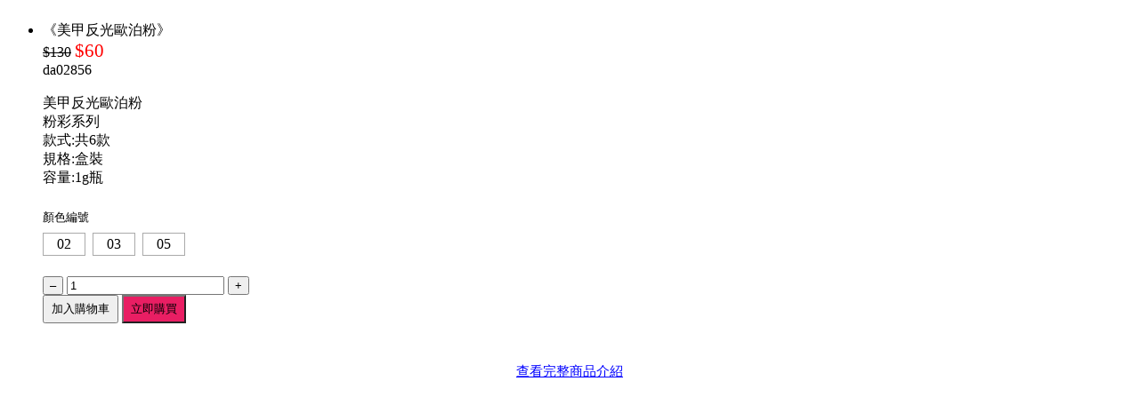

--- FILE ---
content_type: text/html; charset=UTF-8
request_url: https://www.dhakini.com/product_quickview.php?id=33650
body_size: 18581
content:

<link href="/v3_html/shop_new/public/css/owl.carousel2.css" rel="stylesheet">
<script src="/v3_html/shop_new/public/js/owl.carousel.min2.js"></script>

<style>
.product-label-badge-text {
    display: table-cell;
    vertical-align: middle;
    padding: 2px 8px 0;
    border-radius: 50%;
}

.product-label-badge {
    display: table;
    position: absolute;
    width: 60px;
    height: 60px;
    border-radius: 50%;
    font-weight: bold;
    text-align: center;
    font-size: .75em;
    line-height: 1.1;
    z-index: 10;
}

.product-label-position {
    top: -12px;
    right: -12px;
}
</style>

<style>
.out_stock {
	background:#FF3030 !important;
	cursor:not-allowed !important;
	text-align:center
}
.no_stock {
	background:#FF3030 !important;
	cursor:not-allowed !important;
}
.no_stock span {
	display:none;
}
.no_stock:after {
	content:'沒有庫存';
}
.no_option {
	background:#1874CD !important;
	cursor:not-allowed !important;
}
.no_option span {
	display:none;
}
.no_option:after {
	content:'請選取規格';
}
/*
.enable {
}
.option:not(.enable) {
	background:red;
	cursor:not-allowed !important;
}*/
.option_group {
	display:flex;
	flex-wrap:wrap;
	align-items:center;
}
.option_group span {
	width:100%;
	font-size:10pt;
	color:#000;
	margin-right:8px;
	margin-bottom:8px;
}
.option {
	-webkit-tap-highlight-color: rgba(255, 255, 255, 0); 
	-webkit-tap-highlight-color: transparent;
	outline:none;
	-webkit-user-select: none;
	-moz-user-select: none;
	-ms-user-select: none;
	user-select: none;
	border:1px solid #AAA;
	padding:3px 15px;
	margin-right:8px;
	font-size:12pt;
	color:#000;
	cursor:pointer;
	display: inline-block;
	margin-bottom:8px;
	margin-right:8px;
}
.option_choose {
	border:1px solid red;
	position:relative;
}
.option_choose:after {
	position:absolute;
	right:0;
	bottom:0;
	content:'';
    width: 3px;
    height: 8px;
    
    border-bottom: 2px solid red;
    border-right: 2px solid red;
    transform: rotate(45deg);
}
.prepare, .disable {
	border:1px dotted #999;
	color:#999;
}
.prepare {
	cursor:not-allowed !important;
}
.quick_view .content-wrap {
	display:flex;
	gap:30px 15px;
}
.modal_wrapper {
	border-radius:3px;
	max-width:50% !important;
}
.product_base {
}
@media (max-width:640px) {
	
	.product_base {
		display:flex;
		margin-bottom:15px;
	}
	.modal_wrapper {
		max-width:95% !important;
	}
	.quick_view .content-wrap {
		display:block;
	}
	.pro-detail {
		margin-top:15px;
	}
/*
	.posu_cart:before {
		content:'加入購物車';
		text-align:center;
		display:block;
		background:#555;
		color:#FFF;
	}
	.posu_cart {
		background:#FFF;
		position:fixed;
		bottom:0;
		left:0;
		width:100%;
	}
	.posu_cart > div {
		background:#FFF;
		width:80%;
		margin:0 auto;
	}
	.posu_cart:hover {
		bottom:0;
	}*/
}
.quick_view img {
	max-width:100%;
}
</style>

<div style="position:relative;" class="quick_view">
	<span class="modal_close" style="z-index:999;padding:5px;font-size:1.6em;cursor:pointer;position:absolute;right:-10px;top:-10px;color:red;"><i class="fa fa-times"></i></span>
	    <div class="content-wrap">


			<div class="sync-slide owl-carousel owl-nav-style" style="flex:1;overflow:hidden;/*height:250px;*/">
				
				<div class="item " data-index="0">
					<img style="object-fit:contain;width:100%;/*height:250px;*/" src="https://uploads.52go.com.tw/29/29430802/16826650020_default.jpg" />
				</div>
				
				<div class="item option_7922" data-index="1">
					<img style="object-fit:contain;width:100%;/*height:250px;*/" src="https://uploads.52go.com.tw/29/29430802/16826652291_default.jpg" />
				</div>
				
				<div class="item option_7923" data-index="2">
					<img style="object-fit:contain;width:100%;/*height:250px;*/" src="https://uploads.52go.com.tw/29/29430802/16826652292_default.jpg" />
				</div>
				
				<div class="item option_7925" data-index="3">
					<img style="object-fit:contain;width:100%;/*height:250px;*/" src="https://uploads.52go.com.tw/29/29430802/16826652304_default.jpg" />
				</div>
				
			</div>

            <ul class="col-gp cols02 pro-detail" style="flex:1;">
                <li>
					
					
					<div class="product_base" style="">
						<div class="pro-name" >《美甲反光歐泊粉》</div>
						<div>
							
							
							<span class="price original-price"><s class="content">$130</s></span>
							
							<span class="price sale-price" style="color:red;font-size:16pt">$<span class="content">60</span></span>
							
						</div>
					</div>
					
					<div class="pro-description maxpic">
						da02856<br />
<br />
美甲反光歐泊粉<br />
粉彩系列  <br />
款式:共6款<br />
規格:盒裝<br />
容量:1g瓶<br />

					</div>
					

                    <form method="POST" class="posu_form posu_cart" action="product_view.php?action=add_cart&id=33650">
                    <div class="pro-option" style="margin-top:25px;">
                    	<style>.tool {
					position: relative;
				}
				.tool:hover:before, .tool:active:before {
					position:absolute;bottom:-30px;left:0;
					white-space: nowrap;
					content:attr(data-title);
					background:blue;
					color:#FFF;
					font-size:9pt;
					padding:2px 8px;
				}
				/*.tool:hover:after  {
					content:"";
					position:absolute;bottom:-5px;
					  left: 12px;
					  margin-left: -5px;
					  border-width: 5px;
					  border-style: solid;
					  border-color: transparent transparent blue transparent;
				}*/
				</style><div class="option_group" style="margin-bottom:15px;"><span>顏色編號<i style="font-style: normal;"></i></span><label data-label="02" class="option option-7922 " style="" data-index="0" data-id="7922" data-title="">02</label><label data-label="03" class="option option-7923 " style="" data-index="0" data-id="7923" data-title="">03</label><label data-label="05" class="option option-7925 " style="" data-index="0" data-id="7925" data-title="">05</label></div><div id="option_tip" style="color: blue;font-size: 0.9rem;margin: 8px 0;"></div>
                    </div>
                    
                    <div class="pro-qty-cart">
                        <div class="pro-de-qty">
                            <input value="–"  type="button" class="qtyminus" data-field="qty" data-type="-">
                            <input id="pay-num" class="num-txt" type="text" value="1" name="qty" />
                            <input value="+"  type="button" class="qtyminus" data-field="qty" data-type="+">
                        </div>
                    	
                        
                        <div class="pro-de-addcart">
                            <button type="submit" class="addcart-btn" style="padding:5px 8px;"><span>加入購物車</span></button>
                            <button style="background: #e91e63;padding:5px 8px;" onclick="$('#_checkout').val(1);" type="submit" class="addcart-btn checkout-btn"><span>立即購買</span></button>
                        	<input name="checkout" type="hidden" id="_checkout" value="">
                        </div>
                    </div>
                    </form>
                    
                    
                    
                </li>
            </ul> 
		</div>
		<div style="text-align:center;padding:12px 0;font-size:0.8em;"><a style="border:0px solid #777;color:blue;padding:5px 12px;font-size:1.2em" href="product_view.php?id=33650">查看完整商品介紹 <i class="fa fa-external-link-alt"></i></a></div>
</div>


			<script>
				$(document).ready(function() {
			
				  var sync1 = $(".sync-slide");
				  var sync2 = $("#sync-thum");
			
				  sync1.owlCarousel({
					singleItem : true,
					slideSpeed : 1000,
					navigation: false,
					pagination:false,
					afterAction : syncPosition,
					responsiveRefreshRate : 200,
				  });

				  sync1.on("owl.targetTo", function(e, option){
					sync1.trigger("owl.goTo", $('.option_'+option).data('index'));
				  });
			
				  sync2.owlCarousel({
					items : 5,
					itemsDesktop      : [1199,5],
					itemsDesktopSmall     : [979,4],
					itemsTablet       : [768,4],
					itemsMobile       : [479,4],
					pagination:false,
					responsiveRefreshRate : 100,
					afterInit : function(el){
					  el.find(".owl-item").eq(0).addClass("synced");
					}
				  });
			
				  function syncPosition(el){
					var current = this.currentItem;
					sync2
					  .find(".owl-item")
					  .removeClass("synced")
					  .eq(current)
					  .addClass("synced")
					if(sync2.data("owlCarousel") !== undefined){
					  center(current)
					}
			
				  }

				  sync2.on("owl.targetTo", function(e, option){
					sync1.trigger("owl.goTo", $('.option_'+option).data('index'));
				  });
			
				  sync2.on("click", ".owl-item", function(e){
					e.preventDefault();
					var number = $(this).data("owlItem");
					sync1.trigger("owl.goTo",number);
				  });
			
				  function center(number){
					var sync2visible = sync2.data("owlCarousel").owl.visibleItems;
			
					var num = number;
					var found = false;
					for(var i in sync2visible){
					  if(num === sync2visible[i]){
						var found = true;
					  }
					}
			
					if(found===false){
					  if(num>sync2visible[sync2visible.length-1]){
						sync2.trigger("owl.goTo", num - sync2visible.length+2)
					  }else{
						if(num - 1 === -1){
						  num = 0;
						}
						sync2.trigger("owl.goTo", num);
					  }
					} else if(num === sync2visible[sync2visible.length-1]){
					  sync2.trigger("owl.goTo", sync2visible[1])
					} else if(num === sync2visible[0]){
					  sync2.trigger("owl.goTo", num-1)
					}
				  }
			
				});
            </script>


            <script>
var price_discount = 1;
var price = 60;
var market_price = 130;
//var option_images = ;
var is_stock = 1;
var is_fixed = 0;
var all_qty = 13;
var is_option = 1;
var skus = {"7922":{"id":"38779","product_id":"33650","sku_no":null,"sku":"7922","names":"02","qty":"6","price":"0","sort":"0"},"7923":{"id":"38780","product_id":"33650","sku_no":null,"sku":"7923","names":"03","qty":"1","price":"0","sort":"1"},"7925":{"id":"38782","product_id":"33650","sku_no":null,"sku":"7925","names":"05","qty":"6","price":"0","sort":"2"}};
var stocks = {"7922":"6","7923":"1","7925":"6"};
var sku = [];
Number.prototype.numberFormat = function(c, d, t){
var n = this, 
    c = isNaN(c = Math.abs(c)) ? 2 : c, 
    d = d == undefined ? "." : d, 
    t = t == undefined ? "," : t, 
    s = n < 0 ? "-" : "", 
    i = String(parseInt(n = Math.abs(Number(n) || 0).toFixed(c))), 
    j = (j = i.length) > 3 ? j % 3 : 0;
   return s + (j ? i.substr(0, j) + t : "") + i.substr(j).replace(/(\d{3})(?=\d)/g, "$1" + t) + (c ? d + Math.abs(n - i).toFixed(c).slice(2) : "");
 };
var MD5 = function(d){result = M(V(Y(X(d),8*d.length)));return result.toLowerCase()};function M(d){for(var _,m="0123456789ABCDEF",f="",r=0;r<d.length;r++)_=d.charCodeAt(r),f+=m.charAt(_>>>4&15)+m.charAt(15&_);return f}function X(d){for(var _=Array(d.length>>2),m=0;m<_.length;m++)_[m]=0;for(m=0;m<8*d.length;m+=8)_[m>>5]|=(255&d.charCodeAt(m/8))<<m%32;return _}function V(d){for(var _="",m=0;m<32*d.length;m+=8)_+=String.fromCharCode(d[m>>5]>>>m%32&255);return _}function Y(d,_){d[_>>5]|=128<<_%32,d[14+(_+64>>>9<<4)]=_;for(var m=1732584193,f=-271733879,r=-1732584194,i=271733878,n=0;n<d.length;n+=16){var h=m,t=f,g=r,e=i;f=md5_ii(f=md5_ii(f=md5_ii(f=md5_ii(f=md5_hh(f=md5_hh(f=md5_hh(f=md5_hh(f=md5_gg(f=md5_gg(f=md5_gg(f=md5_gg(f=md5_ff(f=md5_ff(f=md5_ff(f=md5_ff(f,r=md5_ff(r,i=md5_ff(i,m=md5_ff(m,f,r,i,d[n+0],7,-680876936),f,r,d[n+1],12,-389564586),m,f,d[n+2],17,606105819),i,m,d[n+3],22,-1044525330),r=md5_ff(r,i=md5_ff(i,m=md5_ff(m,f,r,i,d[n+4],7,-176418897),f,r,d[n+5],12,1200080426),m,f,d[n+6],17,-1473231341),i,m,d[n+7],22,-45705983),r=md5_ff(r,i=md5_ff(i,m=md5_ff(m,f,r,i,d[n+8],7,1770035416),f,r,d[n+9],12,-1958414417),m,f,d[n+10],17,-42063),i,m,d[n+11],22,-1990404162),r=md5_ff(r,i=md5_ff(i,m=md5_ff(m,f,r,i,d[n+12],7,1804603682),f,r,d[n+13],12,-40341101),m,f,d[n+14],17,-1502002290),i,m,d[n+15],22,1236535329),r=md5_gg(r,i=md5_gg(i,m=md5_gg(m,f,r,i,d[n+1],5,-165796510),f,r,d[n+6],9,-1069501632),m,f,d[n+11],14,643717713),i,m,d[n+0],20,-373897302),r=md5_gg(r,i=md5_gg(i,m=md5_gg(m,f,r,i,d[n+5],5,-701558691),f,r,d[n+10],9,38016083),m,f,d[n+15],14,-660478335),i,m,d[n+4],20,-405537848),r=md5_gg(r,i=md5_gg(i,m=md5_gg(m,f,r,i,d[n+9],5,568446438),f,r,d[n+14],9,-1019803690),m,f,d[n+3],14,-187363961),i,m,d[n+8],20,1163531501),r=md5_gg(r,i=md5_gg(i,m=md5_gg(m,f,r,i,d[n+13],5,-1444681467),f,r,d[n+2],9,-51403784),m,f,d[n+7],14,1735328473),i,m,d[n+12],20,-1926607734),r=md5_hh(r,i=md5_hh(i,m=md5_hh(m,f,r,i,d[n+5],4,-378558),f,r,d[n+8],11,-2022574463),m,f,d[n+11],16,1839030562),i,m,d[n+14],23,-35309556),r=md5_hh(r,i=md5_hh(i,m=md5_hh(m,f,r,i,d[n+1],4,-1530992060),f,r,d[n+4],11,1272893353),m,f,d[n+7],16,-155497632),i,m,d[n+10],23,-1094730640),r=md5_hh(r,i=md5_hh(i,m=md5_hh(m,f,r,i,d[n+13],4,681279174),f,r,d[n+0],11,-358537222),m,f,d[n+3],16,-722521979),i,m,d[n+6],23,76029189),r=md5_hh(r,i=md5_hh(i,m=md5_hh(m,f,r,i,d[n+9],4,-640364487),f,r,d[n+12],11,-421815835),m,f,d[n+15],16,530742520),i,m,d[n+2],23,-995338651),r=md5_ii(r,i=md5_ii(i,m=md5_ii(m,f,r,i,d[n+0],6,-198630844),f,r,d[n+7],10,1126891415),m,f,d[n+14],15,-1416354905),i,m,d[n+5],21,-57434055),r=md5_ii(r,i=md5_ii(i,m=md5_ii(m,f,r,i,d[n+12],6,1700485571),f,r,d[n+3],10,-1894986606),m,f,d[n+10],15,-1051523),i,m,d[n+1],21,-2054922799),r=md5_ii(r,i=md5_ii(i,m=md5_ii(m,f,r,i,d[n+8],6,1873313359),f,r,d[n+15],10,-30611744),m,f,d[n+6],15,-1560198380),i,m,d[n+13],21,1309151649),r=md5_ii(r,i=md5_ii(i,m=md5_ii(m,f,r,i,d[n+4],6,-145523070),f,r,d[n+11],10,-1120210379),m,f,d[n+2],15,718787259),i,m,d[n+9],21,-343485551),m=safe_add(m,h),f=safe_add(f,t),r=safe_add(r,g),i=safe_add(i,e)}return Array(m,f,r,i)}function md5_cmn(d,_,m,f,r,i){return safe_add(bit_rol(safe_add(safe_add(_,d),safe_add(f,i)),r),m)}function md5_ff(d,_,m,f,r,i,n){return md5_cmn(_&m|~_&f,d,_,r,i,n)}function md5_gg(d,_,m,f,r,i,n){return md5_cmn(_&f|m&~f,d,_,r,i,n)}function md5_hh(d,_,m,f,r,i,n){return md5_cmn(_^m^f,d,_,r,i,n)}function md5_ii(d,_,m,f,r,i,n){return md5_cmn(m^(_|~f),d,_,r,i,n)}function safe_add(d,_){var m=(65535&d)+(65535&_);return(d>>16)+(_>>16)+(m>>16)<<16|65535&m}function bit_rol(d,_){return d<<_|d>>>32-_}

$(function(){
	if(is_stock && all_qty <= 0) {
		$('.addcart-btn').addClass('no_stock');
		$('.checkout-btn').hide();
	} else {
		$('.addcart-btn').addClass('no_option');
		$('.checkout-btn').hide();
	}

	var group = $('.option_group');
	
	if(group > 1) {
		$.each(group, function(k, v){
			if(k > 0) {
				$(v).find('.option').addClass('prepare');
			}
		});
	} else {
		$.each($('.option'), function(k, v){
			if(skus[$(v).data('id')]) {
				if(is_stock&&skus[$(v).data('id')].qty <= 0) {
					$(v).addClass('disable');
				}
			}
		});
	}
	var keys = Object.keys(skus);
	
	$(".option").on("click", function(){
		$("#option_tip").html("");
		var index = $(this).data("index");

		if(index > 0) {
			if(sku[0] === undefined) {
				return false;
			}
		}

		if(index == 0) {
			sku = [];
			$('.option')
					.removeClass('option_choose')
					//.removeClass('disable')
					//.removeClass('prepare')
					.show();
			
			$.each(group, function(k, v){
				if(k > 0) {
					$(v).find('.option')
							.removeClass('option_choose')
							.removeClass('disable')
							.removeClass('prepare')
							.show();
					$(".option_group span").eq(k).find("i").html("");
				}
			});
			if($(".posu_cart").find('input[name=sku]').length) {
				$(".posu_cart").find('input[name=sku]').val('').removeAttr('disabled');
			}
			$('.addcart-btn')
					.removeClass('no_stock')
					.removeClass('no_qty')
					.addClass('no_option');
			$('.checkout-btn').hide();
		}

		sku[index] = $(this).data("id");

		if($(this).attr("data-label") != "") {
			var group_span = $(".option_group span").eq(index).find("i");
			group_span.html(" / " + $(this).attr("data-label"));
		}

		$(".sync-slide").trigger('owl.targetTo', [ sku[index] ]);

		$(this).addClass("option_choose")
						.siblings()
						.removeClass("option_choose");

		$('.option_group').eq(index+1).find('.option')
										.removeClass('disable')
										.hide();

		// has tip?
		var option_tip = $(this).data('title');
		if(option_tip != '') {
			$("#option_tip").html(option_tip);
		}

		keys.forEach(function(key) {
			var tmp_sku = [];
			for(var i=index; i>=0; i--) {
				tmp_sku[i] = sku[i];
			}
				//alert(tmp_sku);
			var re = new RegExp("^"+tmp_sku.join(','));
			if(key.match(re)) {
				var tmp = key.split(',');
				tmp_sku.push(tmp[index+1]);

				if(skus[tmp_sku.join(',')] && is_stock && skus[tmp_sku.join(',')].qty <= 0) {
					$('.option-'+tmp[index+1]).addClass('disable');
				}

				$('.option-'+tmp[index+1]).show();
				//console.log(tmp[index+1]);
			}
		});

		// next?
		if(sku.length == $(".option_group").length) {

			// before
			var sku_str = sku.join(',');
			
			$('.addcart-btn')
				.removeClass('no_option')
				.removeClass('no_stock')
				.removeAttr('disabled');
			$('.checkout-btn').show();

			if(skus[sku_str] == undefined) {
				$('.addcart-btn').addClass('no_option').attr('disabled', true);
				$('.checkout-btn').hide();
				return false;
			}
			var current = skus[sku_str];
			var current_price = is_fixed ? 0: current.price;

			if(market_price > 0) {
				$(".price .content").html( (parseInt(market_price) + parseInt(current_price)).numberFormat(0) );
			}

			if(price_discount < 1 && current_price > 0) {
				current_price = current_price * price_discount;
			}

			$(".sale-price .content").html( (parseInt(price) + parseInt(current_price)).numberFormat(0) );


			if(is_stock && current.qty <= 0) {
				$('.addcart-btn').addClass('no_stock').attr('disabled', true);
				$('.checkout-btn').hide();
				return false;
			}

			if($(".posu_cart").find('input[name=sku]').length) {
				$(".posu_cart").find('input[name=sku]').val(sku.join(","));
			} else {
				$(".posu_cart").append('<input name="sku" type="hidden" value="' + sku.join(",") + '">');
			}
		}
	});
});
</script>